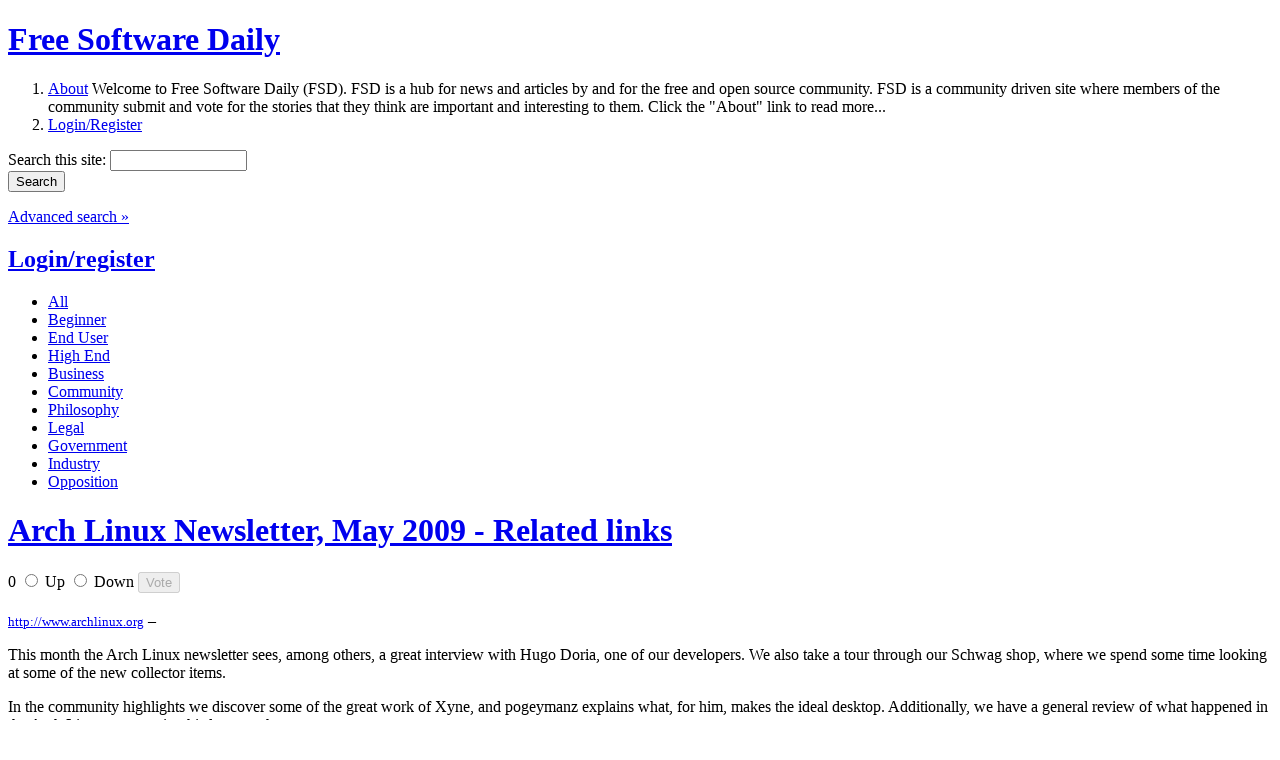

--- FILE ---
content_type: text/html; charset=utf-8
request_url: https://www.fsdaily.com/Community/Arch_Linux_Newsletter_May_2009/related_links
body_size: 6700
content:
<!DOCTYPE html PUBLIC "-//W3C//DTD XHTML 1.0 Strict//EN"
    "http://www.w3.org/TR/xhtml1/DTD/xhtml1-strict.dtd">

<html xmlns="http://www.w3.org/1999/xhtml">
<head>
<meta http-equiv="Content-Type" content="text/html; charset=utf-8" />


  <title>Arch Linux Newsletter, May 2009 - Related links | fsdaily.com - Free Software News</title>
  <meta http-equiv="Content-Type" content="text/html; charset=utf-8" />
<link rel="shortcut icon" href="/files/www.fsdaily.com/fsdaily_favicon.ico" type="image/x-icon" />
  <link type="text/css" rel="stylesheet" media="all" href="/modules/aggregator/aggregator.css?2" />
<link type="text/css" rel="stylesheet" media="all" href="/modules/node/node.css?2" />
<link type="text/css" rel="stylesheet" media="all" href="/modules/system/defaults.css?2" />
<link type="text/css" rel="stylesheet" media="all" href="/modules/system/system.css?2" />
<link type="text/css" rel="stylesheet" media="all" href="/modules/system/system-menus.css?2" />
<link type="text/css" rel="stylesheet" media="all" href="/modules/user/user.css?2" />
<link type="text/css" rel="stylesheet" media="all" href="/sites/all/modules/MAINTAINED_BY_MERC/extra_voting_forms/widgets/fsdailys/extra_voting_forms_all.css?2" />
<link type="text/css" rel="stylesheet" media="all" href="/sites/all/modules/views/css/views.css?2" />
<link type="text/css" rel="stylesheet" media="all" href="/sites/www.fsdaily.com/themes/fsdaily/style.css?2" />
  <script type="text/javascript" src="/misc/jquery.js?2"></script>
<script type="text/javascript" src="/misc/drupal.js?2"></script>
<script type="text/javascript" src="/sites/all/modules/MAINTAINED_BY_MERC/drigg/drigg/drigg.js?2"></script>
<script type="text/javascript" src="/sites/all/modules/MAINTAINED_BY_MERC/drigg/drigg_rl/drigg_rl.js?2"></script>
<script type="text/javascript" src="/sites/all/modules/MAINTAINED_BY_MERC/extra_voting_forms/extra_voting_forms.js?2"></script>
<script type="text/javascript">
<!--//--><![CDATA[//><!--
jQuery.extend(Drupal.settings, { "basePath": "/", "drigg": { "base_path": "/" }, "extra_voting_forms": { "only_one_vote": 0, "login_page": "ttps://www.fsdaily.com/user/login", "base_path": "/" } });
//--><!]]>
</script>
  <script src="/sites/www.fsdaily.com/themes/fsdaily/js/fsdaily.js" type="text/javascript" charset="utf-8"></script>

      
  <!-- REMOVE these if you are using jquery-update!! -->
  <script type="text/javascript" src="/misc/collapse-fix.js"></script>
  <script type="text/javascript" src="/misc/compat-1.0.js"></script>

  

<script type="text/javascript">

  var _gaq = _gaq || [];
  _gaq.push(['_setAccount', 'UA-11415695-3']);
  _gaq.push(['_trackPageview']);

  (function() {
    var ga = document.createElement('script'); ga.type = 'text/javascript'; ga.async = true;
    ga.src = ('https:' == document.location.protocol ? 'https://ssl' : 'http://www') + '.google-analytics.com/ga.js';
    var s = document.getElementsByTagName('script')[0]; s.parentNode.insertBefore(ga, s);
  })();

</script>




</head>

<body>
  
  <!-- Container -->
  <div id="container">
    
    <!-- Header -->
    <div id="header">
      <h1><a href="/" title="Home">Free Software Daily</a></h1>

      <ol>
        <li class="about">
          <a href="/about" title="Find out more about Free Software Daily">About</a>
          <span>Welcome to Free Software Daily (FSD). FSD is a hub for news and articles by and for the free and open source community. FSD is a community driven site where members of the community submit and vote for the stories that they think are important and interesting to them. Click the &quot;About&quot; link to read more...</span>
        </li>
                <li><a href="/user/login" title="Log in or register for an account with Free Software Daily">Login/Register</a></li>
              </ol>

      <div class="searchbox">
        <form action="/Community/Arch_Linux_Newsletter_May_2009/related_links"  accept-charset="UTF-8" method="post" id="search-theme-form">
<div><div id="search" class="container-inline">
  <div class="form-item" id="edit-search-theme-form-1-wrapper">
 <label for="edit-search-theme-form-1">Search this site: </label>
 <input type="text" maxlength="128" name="search_theme_form" id="edit-search-theme-form-1" size="15" value="" title="Enter the terms you wish to search for." class="form-text" />
</div>
<input type="submit" name="op" id="edit-submit" value="Search"  class="form-submit" />
<input type="hidden" name="form_build_id" id="form-37a1e1def95b7dcc2ddacd3341af62c9" value="form-37a1e1def95b7dcc2ddacd3341af62c9"  />
<input type="hidden" name="form_id" id="edit-search-theme-form" value="search_theme_form"  />
</div>

</div></form>
        <p><a href="/search/node">Advanced search &raquo;</a></p>
      </div>
      

              <h2><a href="https://www.fsdaily.com/user/login" class="drigg-login">Login/register</a></h2>
        <ul  class="drigg-categories"  ><li><a  href="https://www.fsdaily.com/" title="All categories"><span>All</span></a> </li><li><a  href="https://www.fsdaily.com/Beginner" title="Free software articles for beginners - tips, howtos, tutorials, guides, and explanations for the absolute beginner."><span>Beginner</span></a> </li><li><a  href="https://www.fsdaily.com/EndUser" title="End User - free software for the end user - distros for the non-guru (Ubuntu, PCLinuxOS, etc.), desktops, browsers, games, multimedia software, desktop utilities, media players, basic-intermediate howtos, basic/standard hardware and devices, etc."><span>End User</span></a> </li><li><a  href="https://www.fsdaily.com/HighEnd" title="High End - free software for the pro/admin/hacker - high-end distros (Red Hat, Debian, etc.), kernel development, programming and heavy duty CLI work, networking, databases, web- and sys-admin stuff, advanced howtos, high end hardware (servers, workstations, thinstations) etc."><span>High End</span></a> </li><li><a  href="https://www.fsdaily.com/Business" title="Business - free software and news for the business(wo)man - business models, advocacy in business, corporate deals, trends, enterprise software, management software, case studies, etc."><span>Business</span></a> </li><li><a  class="active"  href="https://www.fsdaily.com/Community" title="Community - free software in the global community - people, interviews, opinions, activism, events and community adoption of free software. In other words, the whos, whens and wheres of free software."><span>Community</span></a> </li><li><a  href="https://www.fsdaily.com/Philosophy" title="Philosophy - the philosophy of free software - social, ethical and political implications, OS vs FS, freedom, etc. In other words the whys not the hows or the whats."><span>Philosophy</span></a> </li><li><a  href="https://www.fsdaily.com/Legal" title="Legal - free software and the law - standards, formats, drm, legislation, licensing, etc."><span>Legal</span></a> </li><li><a  href="https://www.fsdaily.com/Government" title="Government - free software in government/politics - government adoption, politics, politicians, government depts, open-voting etc."><span>Government</span></a> </li><li><a  href="https://www.fsdaily.com/Industry" title="Industry - free software in industry - free software used in the field: in education, engineering, science, medicine, astronomy, robotics, automobile, etc."><span>Industry</span></a> </li><li><a  href="https://www.fsdaily.com/Opposition" title="Opposition - opposition to free software - fud, opponents in the media, negative reviews of free software, negative reviews of opponents, etc."><span>Opposition</span></a> </li></ul>          </div>
    <!-- End header -->

    <!-- Content -->
    <div id="content">
      <div id="content_center" class="columns">
        <div class="controlbar clearfix">
                                                  <h1><a href="http://www.archlinux.org/static/newsletters/newsletter-2009-may.html"  >Arch Linux Newsletter, May 2009 - Related links</a></h1>
            
            <span class="type">
                                                        </span>
            <span class="order">
                                                        </span>
            
                  </div>

        
                
                        <div class="node ntype-drigg odd clearfix" id="node-31729">
  
    <div class="extra_voting_forms karma_3_big">
    <form action="/extra_voting_forms/handle" method="post" class="karma_form" id="x31729">
      <div>
        
        <span class="karma_score">0</span>
        <span class="karma_buttons">
          <label class="karma_up_not_clicked_not_clickable" for="u31729">
            <input id="u31729" type="radio" name="karma_vote" value="1"/>
            <span>Up</span>
          </label>
          <label class="karma_down_not_clicked_not_clickable" for="d31729">
            <input id="d31729" type="radio" name="karma_vote" value="-1"/>
            <span>Down</span>
          </label>
          <input type="hidden" name="oid" value="31729"/>
          <input type="hidden" name="otype" value="n"/>
          <input type="hidden" name="form_style" value="3"/>
          <input type="hidden" name="form_type" value="form"/>
          <input type="submit" name="submit" value="Vote"  disabled="disabled" />
          <input type="hidden" name="js_destination" value="node%2F31729" />
        </span>
      </div>
    </form></div>   
 
  <div class="offset">
          <h2>
              </h2>
        
        
    
    <div class="story">
      <small><a href="http://www.archlinux.org" rel="nofollow">http://www.archlinux.org</a></small> &ndash;
      <p>This month the Arch Linux newsletter sees, among others, a great interview with Hugo Doria, one of our developers. We also take a tour through our Schwag shop, where we spend some time looking at some of the new collector items.</p>
<p>In the community highlights we discover some of the great work of Xyne, and pogeymanz explains what, for him, makes the ideal desktop. Additionally, we have a general review of what happened in the Arch Linux community this last month. </p>
<p>Last, but not least, we try to increase your knowledge a little further through a great article about diff. All of this and much more is made available for you by the awesome Arch Linux Newsletter Team. Thanks for your support, and enjoy.</p>
              <a href="http://www.archlinux.org/static/newsletters/newsletter-2009-may.html"  >Full story &raquo;</a>
      
          </div>
    
          <div class="embedded"></div>
    
          <div class="storydata">
        <div class="picture">
    <a href="https://www.fsdaily.com/user/noog" title="View user profile."><img src="https://www.fsdaily.com/files/www.fsdaily.com/pictures/picture-5609.png" alt="Noog&#039;s picture" title="Noog&#039;s picture"  /></a></div>
        Created by <a href="https://www.fsdaily.com/user/noog" title="View user profile.">Noog</a> 16 years 36 weeks ago                        <br />
        Category: <a href="https://www.fsdaily.com/tag/Community">Community</a> &nbsp; Tags: <ul class="links inline"><li class="taxonomy_term_435 first"><a href="https://www.fsdaily.com/tag/arch" rel="tag" title="">arch</a></li>
<li class="taxonomy_term_80"><a href="https://www.fsdaily.com/tag/linux" rel="tag" title="">linux</a></li>
<li class="taxonomy_term_237 last"><a href="https://www.fsdaily.com/tag/open%2Bsource" rel="tag" title="">open source</a></li>
</ul>      </div>
    
          <div class="links">
        <ul class="links inline"><li class="comment_forbidden first last"><span><a href="https://www.fsdaily.com/user/login?destination=node%2F31729%23comment-form">Login</a> to post comments</span></li>
</ul>      </div>
        
  </div>
</div>

  <div class="node-related clearfix">


    
   
        <div class="googleads_300x250">


<script type="text/javascript"><!--
google_ad_client = "ca-pub-4408039167229399";
/* FSDAILY Square, 300x250 */
google_ad_slot = "5998512466";
google_ad_width = 300;
google_ad_height = 250;
//-->
</script>
<script type="text/javascript"
src="//pagead2.googlesyndication.com/pagead/show_ads.js">
</script>


	<!-- Adify tags 300x250 added by Dave 11.03.09 -->
	
	<!-- begin ad tag-->
<!--
	<script language="JavaScript" src="http://a.collective-media.net/adj/idgt.fsdaily/;sz=300x250;ord=[timestamp]?" type="text/javascript"></script>
<noscript><a href="http://a.collective-media.net/jump/idgt.fsdaily/;sz=300x250;ord=[timestamp]?" target="_blank"><img src="http://a.collective-media.net/ad/idgt.fsdaily/;sz=300x250;ord=[timestamp]?" width="300" height="250" border="0" alt="" /></a></noscript>
	<!-- End ad tag -->
-->

    </div>
        
   


          <h2>Similar stories</h2>
      <dl class="drigg-relatedlinks"><dt><a href="/EndUser/Arch_Linux_Newsletter_April_2009" rel="nofollow">Arch Linux Newsletter April 2009</a> <span class="creation">16 years 40 weeks ago</span></dt><dt><a href="/Community/Why_I_use_Arch_Linux" rel="nofollow">Why I use Arch Linux</a> <span class="creation">15 years 51 weeks ago</span></dt><dt><a href="/EndUser/Arch_makes_Linux_fun_to_use_again" rel="nofollow">Arch makes Linux fun to use again.</a> <span class="creation">16 years 4 days ago</span></dt><dt><a href="/EndUser/Distro_Review_Arch_Linux_2009_02" rel="nofollow">Distro Review - Arch Linux 2009.02</a> <span class="creation">16 years 39 weeks ago</span></dt></dl>    

  </div>

<ul class="primary drigg-article-bottom-menu"><li ><a href="https://www.fsdaily.com/Community/Arch_Linux_Newsletter_May_2009/"  >Comments</a></li><li ><a href="https://www.fsdaily.com/Community/Arch_Linux_Newsletter_May_2009/who_voted"  >Who voted</a></li><li class="active"><a href="https://www.fsdaily.com/Community/Arch_Linux_Newsletter_May_2009/related_links"  class="active">Related links</a></li></ul><dl class="drigg-relatedlinks"><dt><a href="/EndUser/Arch_Linux_Newsletter_April_2009" rel="nofollow">Arch Linux Newsletter April 2009</a> <span class="creation">16 years 40 weeks ago</span></dt><dd><p>Another month, another great Arch Linux newsletter for you to enjoy. It is interesting to see how much media exposure Arch Linux is gaining lately. We have a section dedicated to it full of links to different reviews or mentions of Arch Linux by the media. Also interesting is that Arch Linux was picked one of the five best distributions by Lifehacker.</p>
</dd><dt><a href="/Community/Why_I_use_Arch_Linux" rel="nofollow">Why I use Arch Linux</a> <span class="creation">15 years 51 weeks ago</span></dt><dd><p>I came accross a lengthy interview with the Arch Linux team, and having been using the distribution for the last several months, I thought I would write about my experiences and what makes it great for me.</p>
</dd><dt><a href="/EndUser/Arch_makes_Linux_fun_to_use_again" rel="nofollow">Arch makes Linux fun to use again.</a> <span class="creation">16 years 4 days ago</span></dt><dd><p>It’s been a month since I have installed Arch Linux on my workstation and I thought I would talk about this Linux distribution a bit.  I will briefly outline what have been, and what is, my experience with Arch, and I believe I am going to stick with this particular flavor for a very long time.</p>
</dd><dt><a href="/EndUser/Distro_Review_Arch_Linux_2009_02" rel="nofollow">Distro Review - Arch Linux 2009.02</a> <span class="creation">16 years 39 weeks ago</span></dt><dd><p>The Arch fans are always really passionate and enthusiastic in describing it to me; so I figured it was high time I found out for myself.  After many broken promises and much procrastination, I finally made it onto Arch Linux and that’s where I’ve been for the past couple of weeks now.</p>
</dd><dt><a href="/EndUser/Arch_Voodoo_Install" rel="nofollow">Arch Voodoo Install</a> <span class="creation">18 years 31 weeks ago</span></dt><dd><p>Arch has been my primary Linux distribution for two years and I dual boot it with Windows XP on my Thinkpad. I like Arch for its KISS principle, good speed and repository full of latest stable packages. According to Arch Wiki , Arch Linux is an independent i686-optimized community distribution for  intermediate and advanced Linux users.</p>
</dd><dt><a href="/Community/Interview_Arch_Linux_Team" rel="nofollow">Interview: Arch Linux Team</a> <span class="creation">16 years 4 days ago</span></dt><dd><p>A few weeks ago, we asked for the OSNews community to help with some questions we were going to ask Aaron Griffin from the Arch Linux team, and the response was glorious and somewhat phenomenal.</p>
</dd><dt><a href="/EndUser/Review_Arch_Linux" rel="nofollow">Review: Arch Linux</a> <span class="creation">15 years 50 weeks ago</span></dt><dd><p>I’ve been wanting to try Arch Linux for quite some time now.  They seem to have a similar aesthetic to Gentoo in that the main mission of Arch is to build your operating system from the ground up.</p>
</dd><dt><a href="/EndUser/Getting_Started_with_Arch_Linux" rel="nofollow">Getting Started with Arch Linux</a> <span class="creation">16 years 2 weeks ago</span></dt><dd><p>As a Linux distro addict, I’ve heard of Arch many times over the years but for some reason, I’d never actually given it a shot. In particular, one aspect that’s always interested me has been Arch’s homegrown package management system, pacman. Today we’ll be finding out what Arch is all about.</p>
</dd><dt><a href="/Community/Should_Ubuntu_be_more_like_Arch" rel="nofollow">Should Ubuntu be more like Arch?</a> <span class="creation">17 years 45 weeks ago</span></dt><dd><p>If you spend a week or two with Arch Linux, you start to wonder if maybe the Ubuntu machine should be following the same game plan as the Arch contingent. Let me reply to that.</p>
</dd></dl>        

                        

        <div class="googleads_468x60">

<script type="text/javascript"><!--
google_ad_client = "ca-pub-4408039167229399";
/* FSDAILY Horizontal, 468x60 TWO */
google_ad_slot = "1728336741";
google_ad_width = 468;
google_ad_height = 60;
//-->
</script>
<script type="text/javascript"
src="https://pagead2.googlesyndication.com/pagead/show_ads.js">
</script>



		<!-- Adify tags added by Dave 12.03.09 -->
                <!-- begin ad tag-->
<!--
                <script language="JavaScript" src="http://a.collective-media.net/adj/idgt.fsdaily/;sz=468x60;ord=[timestamp]?" type="text/javascript"></script>
                <noscript><a href="http://a.collective-media.net/jump/idgt.fsdaily/;sz=468x60;ord=[timestamp]?" target="_blank"><img src="http://a.collective-media.net/ad/idgt.fsdaily/;sz=468x60;ord=[timestamp]?" width="468" height="60" border="0" alt="" /></a></noscript>
-->
                <!-- End ad tag -->

	</div>
        


              
        <div class="bottomrounded"></div>
      </div>
      
      <div id="content_left" class="columns">


                <div class="googleads_160x600 block">
			<script type="text/javascript"><!--
			google_ad_client = "ca-pub-4408039167229399";
			/* FSDAILY Skyscraper, 160x600 */
			google_ad_slot = "0127477482";
			google_ad_width = 160;
			google_ad_height = 600;
			//-->
			</script>
			<script type="text/javascript"
			src="https://pagead2.googlesyndication.com/pagead/show_ads.js">
			</script>
			
			<!-- Adify tags added by Dave 12.03.09 -->
			<!-- begin ad tag-->
			<!--
				<script language="JavaScript" src="http://a.collective-media.net/adj/idgt.fsdaily/;sz=160x600;ord=[timestamp]?" type="text/javascript"></script>
				<noscript><a href="http://a.collective-media.net/jump/idgt.fsdaily/;sz=160x600;ord=[timestamp]?" target="_blank"><img src="http://a.collective-media.net/ad/idgt.fsdaily/;sz=160x600;ord=[timestamp]?" width="160" height="600" border="0" alt="" /></a></noscript>
			-->
			<!-- End ad tag -->
		</div>
        
        
        <div id="block-drigg_blocks-0" class="block block-drigg_blocks">
  <h2>Categories</h2>

  <div class="content">
    <ul  class="drigg-categories"  ><li><a  href="https://www.fsdaily.com/" title="All categories"><span>All</span></a> <span class="rss"><a href="/feed/all/All">All <img src="/sites/www.fsdaily.com/themes/fsdaily/img/block_feed.gif" title="RSS Feed - All stories" /></a><a href="/feed/published/All">&nbsp;&nbsp;Pub.<img src="/sites/www.fsdaily.com/themes/fsdaily/img/block_feed.gif" title="RSS Feed - Only published stories" /></a></span></li><li><a  href="https://www.fsdaily.com/Beginner" title="Free software articles for beginners - tips, howtos, tutorials, guides, and explanations for the absolute beginner."><span>Beginner</span></a> <span class="rss"><a href="/feed/all/Beginner">All <img src="/sites/www.fsdaily.com/themes/fsdaily/img/block_feed.gif" title="RSS Feed - All stories" /></a><a href="/feed/published/Beginner">&nbsp;&nbsp;Pub.<img src="/sites/www.fsdaily.com/themes/fsdaily/img/block_feed.gif" title="RSS Feed - Only published stories" /></a></span></li><li><a  href="https://www.fsdaily.com/EndUser" title="End User - free software for the end user - distros for the non-guru (Ubuntu, PCLinuxOS, etc.), desktops, browsers, games, multimedia software, desktop utilities, media players, basic-intermediate howtos, basic/standard hardware and devices, etc."><span>End User</span></a> <span class="rss"><a href="/feed/all/EndUser">All <img src="/sites/www.fsdaily.com/themes/fsdaily/img/block_feed.gif" title="RSS Feed - All stories" /></a><a href="/feed/published/EndUser">&nbsp;&nbsp;Pub.<img src="/sites/www.fsdaily.com/themes/fsdaily/img/block_feed.gif" title="RSS Feed - Only published stories" /></a></span></li><li><a  href="https://www.fsdaily.com/HighEnd" title="High End - free software for the pro/admin/hacker - high-end distros (Red Hat, Debian, etc.), kernel development, programming and heavy duty CLI work, networking, databases, web- and sys-admin stuff, advanced howtos, high end hardware (servers, workstations, thinstations) etc."><span>High End</span></a> <span class="rss"><a href="/feed/all/HighEnd">All <img src="/sites/www.fsdaily.com/themes/fsdaily/img/block_feed.gif" title="RSS Feed - All stories" /></a><a href="/feed/published/HighEnd">&nbsp;&nbsp;Pub.<img src="/sites/www.fsdaily.com/themes/fsdaily/img/block_feed.gif" title="RSS Feed - Only published stories" /></a></span></li><li><a  href="https://www.fsdaily.com/Business" title="Business - free software and news for the business(wo)man - business models, advocacy in business, corporate deals, trends, enterprise software, management software, case studies, etc."><span>Business</span></a> <span class="rss"><a href="/feed/all/Business">All <img src="/sites/www.fsdaily.com/themes/fsdaily/img/block_feed.gif" title="RSS Feed - All stories" /></a><a href="/feed/published/Business">&nbsp;&nbsp;Pub.<img src="/sites/www.fsdaily.com/themes/fsdaily/img/block_feed.gif" title="RSS Feed - Only published stories" /></a></span></li><li><a  class="active"  href="https://www.fsdaily.com/Community" title="Community - free software in the global community - people, interviews, opinions, activism, events and community adoption of free software. In other words, the whos, whens and wheres of free software."><span>Community</span></a> <span class="rss"><a href="/feed/all/Community">All <img src="/sites/www.fsdaily.com/themes/fsdaily/img/block_feed.gif" title="RSS Feed - All stories" /></a><a href="/feed/published/Community">&nbsp;&nbsp;Pub.<img src="/sites/www.fsdaily.com/themes/fsdaily/img/block_feed.gif" title="RSS Feed - Only published stories" /></a></span></li><li><a  href="https://www.fsdaily.com/Philosophy" title="Philosophy - the philosophy of free software - social, ethical and political implications, OS vs FS, freedom, etc. In other words the whys not the hows or the whats."><span>Philosophy</span></a> <span class="rss"><a href="/feed/all/Philosophy">All <img src="/sites/www.fsdaily.com/themes/fsdaily/img/block_feed.gif" title="RSS Feed - All stories" /></a><a href="/feed/published/Philosophy">&nbsp;&nbsp;Pub.<img src="/sites/www.fsdaily.com/themes/fsdaily/img/block_feed.gif" title="RSS Feed - Only published stories" /></a></span></li><li><a  href="https://www.fsdaily.com/Legal" title="Legal - free software and the law - standards, formats, drm, legislation, licensing, etc."><span>Legal</span></a> <span class="rss"><a href="/feed/all/Legal">All <img src="/sites/www.fsdaily.com/themes/fsdaily/img/block_feed.gif" title="RSS Feed - All stories" /></a><a href="/feed/published/Legal">&nbsp;&nbsp;Pub.<img src="/sites/www.fsdaily.com/themes/fsdaily/img/block_feed.gif" title="RSS Feed - Only published stories" /></a></span></li><li><a  href="https://www.fsdaily.com/Government" title="Government - free software in government/politics - government adoption, politics, politicians, government depts, open-voting etc."><span>Government</span></a> <span class="rss"><a href="/feed/all/Government">All <img src="/sites/www.fsdaily.com/themes/fsdaily/img/block_feed.gif" title="RSS Feed - All stories" /></a><a href="/feed/published/Government">&nbsp;&nbsp;Pub.<img src="/sites/www.fsdaily.com/themes/fsdaily/img/block_feed.gif" title="RSS Feed - Only published stories" /></a></span></li><li><a  href="https://www.fsdaily.com/Industry" title="Industry - free software in industry - free software used in the field: in education, engineering, science, medicine, astronomy, robotics, automobile, etc."><span>Industry</span></a> <span class="rss"><a href="/feed/all/Industry">All <img src="/sites/www.fsdaily.com/themes/fsdaily/img/block_feed.gif" title="RSS Feed - All stories" /></a><a href="/feed/published/Industry">&nbsp;&nbsp;Pub.<img src="/sites/www.fsdaily.com/themes/fsdaily/img/block_feed.gif" title="RSS Feed - Only published stories" /></a></span></li><li><a  href="https://www.fsdaily.com/Opposition" title="Opposition - opposition to free software - fud, opponents in the media, negative reviews of free software, negative reviews of opponents, etc."><span>Opposition</span></a> <span class="rss"><a href="/feed/all/Opposition">All <img src="/sites/www.fsdaily.com/themes/fsdaily/img/block_feed.gif" title="RSS Feed - All stories" /></a><a href="/feed/published/Opposition">&nbsp;&nbsp;Pub.<img src="/sites/www.fsdaily.com/themes/fsdaily/img/block_feed.gif" title="RSS Feed - Only published stories" /></a></span></li></ul>  </div>
</div>
<div id="block-drigg_blocks-5" class="block block-drigg_blocks">
  <h2>Best karma users</h2>

  <div class="content">
    <ol class="drigg-best-karma-users"><li> <span class="user"> <div class="picture">
    <a href="https://www.fsdaily.com/user/andolasoft" title="View user profile."><img src="https://www.fsdaily.com/files/www.fsdaily.com/pictures/default.gif" alt="andolasoft&#039;s picture" title="andolasoft&#039;s picture"  /></a></div>
 <a href="https://www.fsdaily.com/user/andolasoft" title="View user profile.">andolasoft</a></span> </li>
<li> <span class="user"> <div class="picture">
    <a href="https://www.fsdaily.com/user/fred" title="View user profile."><img src="https://www.fsdaily.com/files/www.fsdaily.com/pictures/default.gif" alt="fred&#039;s picture" title="fred&#039;s picture"  /></a></div>
 <a href="https://www.fsdaily.com/user/fred" title="View user profile.">fred</a></span> </li>
<li> <span class="user"> <div class="picture">
    <a href="https://www.fsdaily.com/user/nilarimogard" title="View user profile."><img src="https://www.fsdaily.com/files/www.fsdaily.com/pictures/default.gif" alt="nilarimogard&#039;s picture" title="nilarimogard&#039;s picture"  /></a></div>
 <a href="https://www.fsdaily.com/user/nilarimogard" title="View user profile.">nilarimogard</a></span> </li>
</ol>
  </div>
</div>
                <br />
      </div>
      
      <div id="content_right" class="columns">
              </div>

    </div>
    <!-- End content -->
    
  </div>
  <!-- End container -->
  
  <!-- Footer -->
  <div id="footer">
    <p><a href="/about">About</a> | <a href="/blog">Blogs</a> | <a href="/tools">Tools</a> | <a href="/tos">Terms of Service</a> | <a href="/advertising">Advertising</a> | <a href="/contact">Contact</a></p>
  </div>
  <!-- End footer -->

  <br />
  <img src="sites/www.fsdaily.com/themes/fsdaily/img/footer_idg.gif" />

  
</body>
</html>


--- FILE ---
content_type: text/html; charset=utf-8
request_url: https://www.google.com/recaptcha/api2/aframe
body_size: 266
content:
<!DOCTYPE HTML><html><head><meta http-equiv="content-type" content="text/html; charset=UTF-8"></head><body><script nonce="nvxednCllMf6I7Gfw2vxuQ">/** Anti-fraud and anti-abuse applications only. See google.com/recaptcha */ try{var clients={'sodar':'https://pagead2.googlesyndication.com/pagead/sodar?'};window.addEventListener("message",function(a){try{if(a.source===window.parent){var b=JSON.parse(a.data);var c=clients[b['id']];if(c){var d=document.createElement('img');d.src=c+b['params']+'&rc='+(localStorage.getItem("rc::a")?sessionStorage.getItem("rc::b"):"");window.document.body.appendChild(d);sessionStorage.setItem("rc::e",parseInt(sessionStorage.getItem("rc::e")||0)+1);localStorage.setItem("rc::h",'1768841286249');}}}catch(b){}});window.parent.postMessage("_grecaptcha_ready", "*");}catch(b){}</script></body></html>